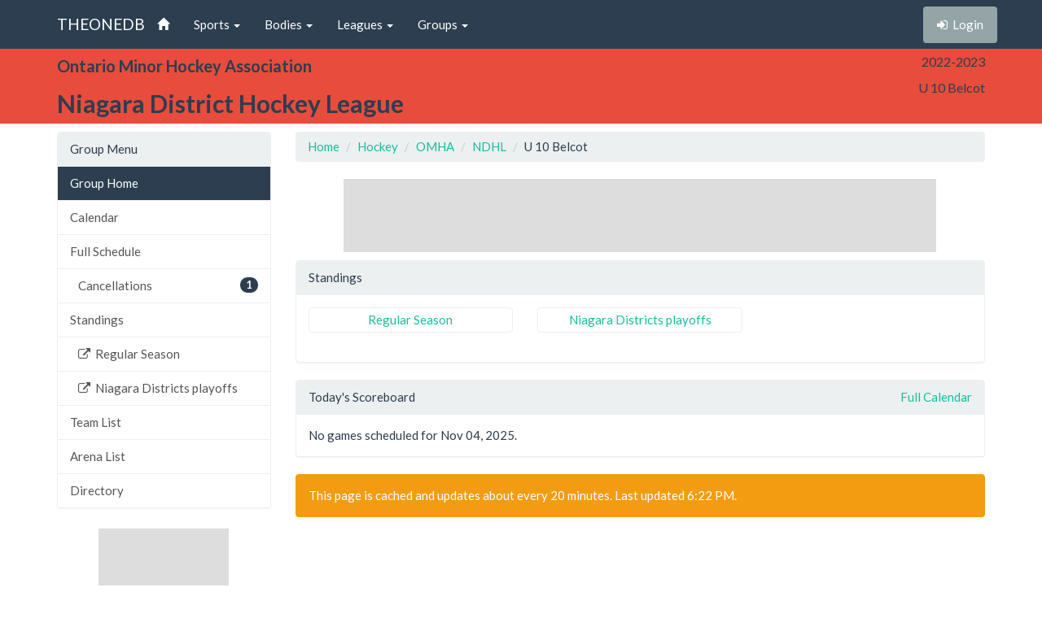

--- FILE ---
content_type: text/html; charset=utf-8
request_url: http://theonedb.omha.net/Groups/14708/Niagara-District-Hockey-League---2022-2023-U-10-Belcot/
body_size: 4515
content:


<!DOCTYPE html>
<html lang="en">
<head>
  <meta charset="utf-8">
  <meta http-equiv="X-UA-Compatible" content="IE=edge">
  <meta name="viewport" content="width=device-width, initial-scale=1">
  <meta name="keywords" content="Sports,Hockey,Ringette,Soccer,Baseball,Minor,Youth,League,Schedules,Standings,Stats,TheOneDB,MBSportsWeb,MicroAge,Basics" />
  <meta name="description" content="The official source for league-wide schedules and standings across several minor hockey, ringette, and soccer leagues throughout Ontario, Canada, and beyond." />
  <meta name="application-name" content="TheOneDB" />
  <meta name="msapplication-TileColor" content="#ffffff" />
  <meta name="msapplication-TileImage" content="d2f09529-c397-4869-a923-80d8210eac8b.png" />
  <meta name="author" content="MicroAge Basics">
  <link href="/favicon.ico" rel="shortcut icon" type="image/x-icon" />

  <title>
    
    Niagara District :: U 10 Belcot

    
    Home



    

    :: TheOneDB
  </title>

  <!-- Latest compiled and minified CSS -->
  <link rel="stylesheet" href="//maxcdn.bootstrapcdn.com/bootstrap/3.3.7/css/bootstrap.min.css">
  <link rel="stylesheet" href="//maxcdn.bootstrapcdn.com/bootswatch/3.3.7/flatly/bootstrap.min.css">
  <link rel="stylesheet" href="//maxcdn.bootstrapcdn.com/font-awesome/4.4.0/css/font-awesome.min.css">
  <script src="https://ajax.googleapis.com/ajax/libs/jquery/1.11.2/jquery.min.js"></script>

  <link rel="stylesheet" href="/_wwwroot/css/public.css" />

<script src="/_wwwroot/js/adglare.js"></script>




  

    
    <link rel="stylesheet" href="/_wwwroot/css/pages/scoreboard.css" />




  <!-- HTML5 shim and Respond.js for IE8 support of HTML5 elements and media queries -->
  <!--[if lt IE 9]>
    <script src="https://oss.maxcdn.com/html5shiv/3.7.2/html5shiv.min.js"></script>
    <script src="https://oss.maxcdn.com/respond/1.4.2/respond.min.js"></script>
  <![endif]-->

  <script type="text/javascript"> var clicky_custom = {}; </script>

</head>

<body>
  

  <!-- Fixed navbar -->
  <nav class="navbar navbar-default navbar-fixed-top">
    <div class="container">
      <div class="navbar-header">
        <button type="button" class="navbar-toggle collapsed" data-toggle="collapse" data-target="#navbar" aria-expanded="false" aria-controls="navbar">
          <span class="sr-only">Toggle navigation</span>
          <span class="icon-bar"></span>
          <span class="icon-bar"></span>
          <span class="icon-bar"></span>
        </button>
        <a class="navbar-brand" href="/">THEONEDB</a>
      </div>
      <div id="navbar" class="collapse navbar-collapse">
        

<ul class="nav navbar-nav">
  <li><a href="/"><span class="glyphicon glyphicon-home"></span> <span class="visible-xs-inline">Home</span></a></li>
  <li class="dropdown">
    <a href="#" class="dropdown-toggle" data-toggle="dropdown" role="button" aria-expanded="false">Sports <span class="caret"></span></a>
    <ul class="dropdown-menu" role="menu">
          <li><a href="/Sports/100/Hockey/">Hockey</a></li>
          <li><a href="/Sports/500/Softball/">Softball</a></li>
          <li><a href="/Sports/400/Baseball/">Baseball</a></li>
          <li><a href="/Sports/600/Box-Lacrosse/">Box Lacrosse</a></li>
          <li><a href="/Sports/200/Soccer/">Soccer</a></li>
    </ul>
  </li>
        <li class="dropdown">
          <a href="#" class="dropdown-toggle" data-toggle="dropdown" role="button" aria-expanded="false">Bodies <span class="caret"></span></a>
          <ul class="dropdown-menu" role="menu">
                <li><a href="/Bodies/10009/Ontario-Minor-Hockey-Association/">Ontario Minor Hockey Association</a></li>
                <li><a href="/Bodies/10023/Hockey-Eastern-Ontario/">Hockey Eastern Ontario</a></li>
                <li><a href="/Bodies/10002/Ontario-Women%27s-Hockey-Association/">Ontario Women&#39;s Hockey Association</a></li>
                <li><a href="/Bodies/10012/Western-Ontario-Athletic-Association/">Western Ontario Athletic Association</a></li>
                <li><a href="/Bodies/10017/Northern-Ontario-Hockey-Association/">Northern Ontario Hockey Association</a></li>
                <li><a href="/Bodies/10000/Minor-Hockey-Alliance-of-Ontario/">Minor Hockey Alliance of Ontario</a></li>
                <li><a href="/Bodies/10001/Kitchener-Girls-Local-League/">Kitchener Girls Local League</a></li>
                <li><a href="/Bodies/10008/Greater-London-Hockey-Association/">Greater London Hockey Association</a></li>
          </ul>
        </li>
            <li class="dropdown">
            <a href="#" class="dropdown-toggle" data-toggle="dropdown" role="button" aria-expanded="false">Leagues <span class="caret"></span></a>
            <ul class="dropdown-menu" role="menu">
                  <li><a href="/Leagues/1024/Bluewater-Hockey-League/">Bluewater Hockey League</a></li>
                  <li><a href="/Leagues/1034/Eastern-Ontario-Minor-Hockey-League/">Eastern Ontario Minor Hockey League</a></li>
                  <li><a href="/Leagues/1039/Lakeshore-Hockey-League/">Lakeshore Hockey League</a></li>
                  <li><a href="/Leagues/1135/Mid-Ontario-Minor-Hockey-League/">Mid Ontario Minor Hockey League</a></li>
                  <li><a href="/Leagues/1033/Niagara-District-Hockey-League/">Niagara District Hockey League</a></li>
                  <li><a href="/Leagues/1015/Shamrock-Hockey-League/">Shamrock Hockey League</a></li>
                  <li><a href="/Leagues/1032/Southern-Counties-League/">Southern Counties League</a></li>
                  <li><a href="/Leagues/1025/Tri-County-Minor-Hockey-League/">Tri-County Minor Hockey League</a></li>
                  <li><a href="/Leagues/1035/Victoria-Durham-League/">Victoria Durham League</a></li>
                  <li><a href="/Leagues/1030/York-Simcoe-Minor-Hockey-League/">York Simcoe Minor Hockey League</a></li>
                  <li><a href="/Leagues/1126/Clarington-Hockey-League/">Clarington Hockey League</a></li>
                  <li><a href="/Leagues/1102/Dufferin-Wellington-Local-League/">Dufferin Wellington Local League</a></li>
                  <li><a href="/Leagues/1038/Essex-County-Minor-Hockey-Local-League/">Essex County Minor Hockey Local League</a></li>
                  <li><a href="/Leagues/1057/Four-Counties-Hockey-League/">Four Counties Hockey League</a></li>
                  <li><a href="/Leagues/1037/Georgian-Bay-Triangle-Local-League/">Georgian Bay Triangle Local League</a></li>
                  <li><a href="/Leagues/1105/Georgina-East-Gwillimbury-Interlock/">Georgina East Gwillimbury Interlock</a></li>
                  <li><a href="/Leagues/1048/Grand-River-Local-League/">Grand River Local League</a></li>
                  <li><a href="/Leagues/1041/Haldimand-Local-League/">Haldimand Local League</a></li>
                  <li><a href="/Leagues/1145/Halton-Hills-_-Milton-Interlock/">Halton Hills / Milton Interlock</a></li>
                  <li><a href="/Leagues/1071/Inter-Community-Hockey-League/">Inter-Community Hockey League</a></li>
                  <li><a href="/Leagues/1049/Intertown-Local-League/">Intertown Local League</a></li>
                  <li><a href="/Leagues/1017/Lambton-Middlesex-Local-League/">Lambton-Middlesex Local League</a></li>
                  <li><a href="/Leagues/1073/League-of-Eastern-Ontario/">League of Eastern Ontario</a></li>
                  <li><a href="/Leagues/1058/MPS-Local-League/">MPS Local League</a></li>
                  <li><a href="/Leagues/1047/Niagara-District-Local-League/">Niagara District Local League</a></li>
                  <li><a href="/Leagues/1056/North-Peel-Local-League/">North Peel Local League</a></li>
                  <li><a href="/Leagues/1050/Simcoe-Region-Local-League/">Simcoe Region Local League</a></li>
                  <li><a href="/Leagues/1067/Three-County-Hockey-League/">Three County Hockey League</a></li>
                  <li><a href="/Leagues/1152/Tri-County-Advanced-League/">Tri-County Advanced League</a></li>
                  <li><a href="/Leagues/1146/Tri-County-MD-League/">Tri-County MD League</a></li>
                  <li><a href="/Leagues/1125/West-Niagara-Hockey-Local-League/">West Niagara Hockey Local League</a></li>
                  <li><a href="/Leagues/1154/York-Simcoe-House-League/">York Simcoe House League</a></li>
                  <li><a href="/Leagues/1051/Beechey-Juvenile-League/">Beechey Juvenile League</a></li>
            </ul>
          </li>
                  <li class="dropdown">
                  <a href="#" class="dropdown-toggle" data-toggle="dropdown" role="button" aria-expanded="false">Groups <span class="caret"></span></a>
                  <ul class="dropdown-menu" role="menu">
                      <li><a href="/Groups/16317/Niagara-District-Hockey-League---2025-2026-U8-MD/">U8 MD</a></li>
                      <li><a href="/Groups/16316/Niagara-District-Hockey-League---2025-2026-U9-MD/">U9 MD</a></li>
                      <li><a href="/Groups/16305/Niagara-District-Hockey-League---2025-2026-U10-Belcot-A/">U10 Belcot A</a></li>
                      <li><a href="/Groups/16306/Niagara-District-Hockey-League---2025-2026-U11-Doherty-A/">U11 Doherty A</a></li>
                      <li><a href="/Groups/16307/Niagara-District-Hockey-League---2025-2026-U11-Robinson-/">U11 Robinson </a></li>
                      <li><a href="/Groups/16314/Niagara-District-Hockey-League---2025-2026-U12-Belcot-A/">U12 Belcot A</a></li>
                      <li><a href="/Groups/16312/Niagara-District-Hockey-League---2025-2026-U13-Doherty-A/">U13 Doherty A</a></li>
                      <li><a href="/Groups/16308/Niagara-District-Hockey-League---2025-2026-U13--Robinson/">U13  Robinson</a></li>
                      <li><a href="/Groups/16310/Niagara-District-Hockey-League---2025-2026-U14-Belcot-A/">U14 Belcot A</a></li>
                      <li><a href="/Groups/16309/Niagara-District-Hockey-League---2025-2026-U15-Doherty-A/">U15 Doherty A</a></li>
                      <li><a href="/Groups/16315/Niagara-District-Hockey-League---2025-2026-U15-Robinson-/">U15 Robinson </a></li>
                      <li><a href="/Groups/16313/Niagara-District-Hockey-League---2025-2026-U16-Belcot-A/">U16 Belcot A</a></li>
                      <li><a href="/Groups/16311/Niagara-District-Hockey-League---2025-2026-U18-Doherty-A/">U18 Doherty A</a></li>
                      <li><a href="/Groups/16324/Niagara-District-Hockey-League---2025-2026-U18-Robinson-/">U18 Robinson </a></li>
                      <li><a href="/Groups/16322/Niagara-District-Hockey-League---2025-2026-U8-Local-League-/">U8 Local League </a></li>
                      <li><a href="/Groups/16323/Niagara-District-Hockey-League---2025-2026-U9-Local-League/">U9 Local League</a></li>
                      <li><a href="/Groups/16321/Niagara-District-Hockey-League---2025-2026-U11-Local-League-/">U11 Local League </a></li>
                      <li><a href="/Groups/16320/Niagara-District-Hockey-League---2025-2026-U13-Local-league-/">U13 Local league </a></li>
                      <li><a href="/Groups/16319/Niagara-District-Hockey-League---2025-2026-U15-Local-League-/">U15 Local League </a></li>
                      <li><a href="/Groups/16318/Niagara-District-Hockey-League---2025-2026-U18-Local-League-/">U18 Local League </a></li>
                  </ul>
                </li>
</ul>

        
<ul class="nav navbar-nav navbar-right">
    <li><p class="navbar-btn"><a href="/Account/Login?returnUrl=%2FGroups%2F14708%2FNiagara-District-Hockey-League---2022-2023-U-10-Belcot%2F" class="btn btn-default" title="Login"><i class="fa fa-sign-in"></i>&nbsp;&nbsp;<span class="hidden-sm">Login</span></a></p></li>
</ul>

      </div><!--/.nav-collapse -->
    </div>
  </nav>

  

    <!-- Begin page content -->
    <header class="bg-danger hidden-print">
        <div class="container">
            <div class="row">
                <div class="col-sm-9">
                    <div class="row">
                        <div class="col-xs-3 col-sm-12 entity">
                            <span class="visible-xs-inline hidden-sm hidden-md hidden-lg">OMHA</span>
                            <span class="hidden-xs visible-sm-inline visible-md-inline visible-lg-inline">Ontario Minor Hockey Association</span>
                        </div>
                        <div class="col-xs-9 col-sm-12 league">
                            <span class="visible-xs-inline hidden-sm hidden-md hidden-lg">Niagara District</span>
                            <span class="hidden-xs visible-sm-inline visible-md-inline visible-lg-inline">Niagara District Hockey League</span>
                        </div>
                    </div>
                </div>
                <div class="col-sm-3">
                    <div class="row">
                        <div class="col-xs-4 col-sm-12 season">2022-2023</div>
                        <div class="col-xs-4 col-sm-12 group">U 10 Belcot</div>
                        <div class="col-xs-4 col-sm-12 round"></div>
                    </div>
                </div>
            </div>

        </div>
    </header>
    <header class="visible-print-block">
        Niagara District :: U 10 Belcot

        


    </header>



  <!-- Begin page content -->
  <div class="container">
    <div class="row">

          <div class="col-lg-3" id="page_menu">

            

    <aside class="visible-xs-block visible-sm-block visible-md-block hidden-lg hidden-print">
        

<select class="form-control select-navigation">
  <option value="" selected="selected">Navigation...</option>
  <optgroup label="Group Menu"></optgroup>
    
  <option value="/Groups/14708/Niagara-District-Hockey-League---2022-2023-U-10-Belcot/" class="list-group-item active">Group Home</option>
  <option value="/Groups/14708/Niagara-District-Hockey-League---2022-2023-U-10-Belcot/Calendar" class="list-group-item ">Calendar</option>
  <option value="/Groups/14708/Niagara-District-Hockey-League---2022-2023-U-10-Belcot/Schedule" class="list-group-item ">Full Schedule</option>
<option value="/Groups/14708/Niagara-District-Hockey-League---2022-2023-U-10-Belcot/Cancellations" class="level-2 list-group-item ">Cancellations</option>
  <option value="/Groups/14708/Niagara-District-Hockey-League---2022-2023-U-10-Belcot/Standings" class="list-group-item ">Standings</option>
<option value="http://niagaradistricthockeyleague.com/Rounds/25889/2022-2023_U_10_Belcot_Regular_Season/" class="level-2 list-group-item ">Regular Season</option>
<option value="http://niagaradistricthockeyleague.com/Rounds/26448/2022-2023_U_10_Belcot_Niagara_Districts_playoffs/" class="level-2 list-group-item ">Niagara Districts playoffs</option>
  <option value="/Groups/14708/Niagara-District-Hockey-League---2022-2023-U-10-Belcot/Teams" class="list-group-item ">Team List</option>
  <option value="/Groups/14708/Niagara-District-Hockey-League---2022-2023-U-10-Belcot/Venues" class="list-group-item ">Arena List</option>
  <option value="/Groups/14708/Niagara-District-Hockey-League---2022-2023-U-10-Belcot/Directory" class="list-group-item ">Directory</option>

</select>



    </aside>
    <aside class="hidden-xs hidden-sm hidden-md visible-lg-block hidden-print">
        
<!-- List group -->
  <div class="panel panel-default">
    <div class="panel-heading">Group Menu</div>

    <div class="list-group menu-items">
        <a href="/Groups/14708/Niagara-District-Hockey-League---2022-2023-U-10-Belcot/" target="" class="list-group-item active">Group Home</a>
        <a href="/Groups/14708/Niagara-District-Hockey-League---2022-2023-U-10-Belcot/Calendar" target="" class="list-group-item ">Calendar</a>
        <a href="/Groups/14708/Niagara-District-Hockey-League---2022-2023-U-10-Belcot/Schedule" target="" class="list-group-item ">Full Schedule</a>
        <a href="/Groups/14708/Niagara-District-Hockey-League---2022-2023-U-10-Belcot/Cancellations" target="" class="level-2 list-group-item "><span class="badge">1</span>Cancellations</a>
        <a href="/Groups/14708/Niagara-District-Hockey-League---2022-2023-U-10-Belcot/Standings" target="" class="list-group-item ">Standings</a>
        <a href="http://niagaradistricthockeyleague.com/Rounds/25889/2022-2023_U_10_Belcot_Regular_Season/" target="_blank" class="level-2 list-group-item "><i class="fa fa-external-link"></i>&nbsp;&nbsp;Regular Season</a>
        <a href="http://niagaradistricthockeyleague.com/Rounds/26448/2022-2023_U_10_Belcot_Niagara_Districts_playoffs/" target="_blank" class="level-2 list-group-item "><i class="fa fa-external-link"></i>&nbsp;&nbsp;Niagara Districts playoffs</a>
        <a href="/Groups/14708/Niagara-District-Hockey-League---2022-2023-U-10-Belcot/Teams" target="" class="list-group-item ">Team List</a>
        <a href="/Groups/14708/Niagara-District-Hockey-League---2022-2023-U-10-Belcot/Venues" target="" class="list-group-item ">Arena List</a>
        <a href="/Groups/14708/Niagara-District-Hockey-League---2022-2023-U-10-Belcot/Directory" target="" class="list-group-item ">Directory</a>
    </div>
  </div>



    </aside>



            <section id="side_ad_unit" class="hidden-print">
              <div class="ad-unit skyscraper">
                Sidebar Ad Unit
              </div>
            </section>

          </div>
          <div class="col-lg-9" id="page_body">

            <section>
              <ol class="breadcrumb hidden-print">
                <li> <a href="/"> Home</a></li>
                
    <li class="item"><a href="/Sports/100/Hockey/">Hockey</a></li>
    <li class="item"><a href="/Bodies/10009/Ontario-Minor-Hockey-Association/">OMHA</a></li>
    <li class="item"><a href="/Leagues/1033/Niagara-District-Hockey-League/">NDHL</a></li>
    <li class="item">U 10 Belcot</li>
    




              </ol>

              <section id="top_ad_unit" class="hidden-print">
                <div class="ad-unit">
                  Header Ad Unit
                </div>
              </section>

              
















<div id="content_injection"></div>

<div class="panel panel-default">
    <div class="panel-heading">
        Standings
    </div>
    <div class="panel-body">
        <div class="row">
                <div class="col-xs-6 col-md-4">
                    <div class="thumbnail text-center">
                            <a href="http://niagaradistricthockeyleague.com/Rounds/25889/2022-2023_U_10_Belcot_Regular_Season/" target="_blank" title="View Standings for the Regular Season round on the league website">
                                Regular Season
                            </a>
                    </div>
                </div>
                <div class="col-xs-6 col-md-4">
                    <div class="thumbnail text-center">
                            <a href="http://niagaradistricthockeyleague.com/Rounds/26448/2022-2023_U_10_Belcot_Niagara_Districts_playoffs/" target="_blank" title="View Standings for the Niagara Districts playoffs round on the league website">
                                Niagara Districts playoffs
                            </a>
                    </div>
                </div>
        </div>
    </div>
</div>


<div class="panel panel-default">
    <div class="panel-heading">
        <a href="/Groups/14708/Niagara-District-Hockey-League---2022-2023-U-10-Belcot/Calendar" class="pull-right" title="View full calendar for the U 10 Belcot Group">Full Calendar</a>
        Today's Scoreboard
    </div>
    


  <div class="panel-body">
    No games scheduled for Nov 04, 2025.
  </div>



</div>


<div class="alert alert-warning hidden-print">
    This page is cached and updates about every 20 minutes.  Last updated 6:22 PM.
</div>
















            </section>

          </div>


    </div>
  </div>

  


  <div class="visible-print">Printed From TheOneDB.com Nov 04, 2025 6:22 PM</div>

  <!-- Latest compiled and minified JavaScript -->
  <script src="https://maxcdn.bootstrapcdn.com/bootstrap/3.3.7/js/bootstrap.min.js"></script>

  <!-- IE10 viewport hack for Surface/desktop Windows 8 bug -->
  <script src="/_wwwroot/js/ie10-viewport-bug-workaround.js"></script>

  

    

    <script type="text/javascript">

    $(document).ready(function () {
      var entity_type = 'Group';
      var entity_id = '14708';
      var mobile = true;
      if ($(document).innerWidth() >= 760) { mobile = false; }
      var url = '/Shared/Get_InjectedContent';
      $.getJSON(url + "?EntityType=" + entity_type + "&EntityID=" + entity_id + "&Mobile=" + mobile, "", function (data) { $("#content_injection").html(data); }).error(function (xhRequest, msg, error) { $("#content_injection").html(error); });
    });

    </script>




<script type="text/javascript">
  var clicky_site_ids = clicky_site_ids || [];
  clicky_site_ids.push(66445933);
  (function () {
    var s = document.createElement('script');
    s.type = 'text/javascript';
    s.async = true;
    s.src = '//static.getclicky.com/js';
    (document.getElementsByTagName('head')[0] || document.getElementsByTagName('body')[0]).appendChild(s);
  })();
</script>
</body>
</html>


--- FILE ---
content_type: text/html; charset=utf-8
request_url: https://www.google.com/recaptcha/api2/aframe
body_size: 258
content:
<!DOCTYPE HTML><html><head><meta http-equiv="content-type" content="text/html; charset=UTF-8"></head><body><script nonce="I8KUzEJrR38st1Tdpw6fOg">/** Anti-fraud and anti-abuse applications only. See google.com/recaptcha */ try{var clients={'sodar':'https://pagead2.googlesyndication.com/pagead/sodar?'};window.addEventListener("message",function(a){try{if(a.source===window.parent){var b=JSON.parse(a.data);var c=clients[b['id']];if(c){var d=document.createElement('img');d.src=c+b['params']+'&rc='+(localStorage.getItem("rc::a")?sessionStorage.getItem("rc::b"):"");window.document.body.appendChild(d);sessionStorage.setItem("rc::e",parseInt(sessionStorage.getItem("rc::e")||0)+1);localStorage.setItem("rc::h",'1762298535694');}}}catch(b){}});window.parent.postMessage("_grecaptcha_ready", "*");}catch(b){}</script></body></html>

--- FILE ---
content_type: text/css
request_url: http://theonedb.omha.net/_wwwroot/css/pages/scoreboard.css
body_size: 710
content:
/* Scoreboards */
.scoreboard li { page-break-inside: avoid; font-size: 12px; }
  .scoreboard li.cancelled { background-color: #fcf2f2; border: solid 5px #880000 !important; margin-top: 5px; margin-bottom:5px; }
.scoreboard .game-information { margin-bottom: 10px; }
  .scoreboard .game-information .gamenumber { font-weight: bold; display: inline-block; min-width: 80px; margin-right: 10px; text-align: center; background: #f3f3f3; }
.scoreboard .team-information { font-size: 20px; line-height: 30px; margin-bottom: 5px; }
  .scoreboard .team-information .score { display: inline-block; font-size: 15px; line-height: 30px; width: 50px; background: #eee; text-align: center; }
  .scoreboard .team-information .logo { padding-left: 120px; background-size: 50px 50px; background-repeat: no-repeat; background-position-x: 25px; }
.scoreboard .winner { font-weight: bold; background-color: #fff7ea; }
.scoreboard .venue-information { margin-top: 10px; }
.scoreboard .cancelled-warning { background-color: #880000; color: #fff; margin-top: 5px; margin-bottom:5px; }

@media only screen and (min-width: 768px) {
  .scoreboard li { font-size: 14px; }
  .scoreboard li.cancelled { border: solid 10px #880000 !important; margin-top: 10px; margin-bottom:10px; }
  .scoreboard .game-information .gamenumber { min-width: 100px; margin-right: 20px; }
  .scoreboard .team-information { font-size: 30px; line-height: 50px; }
    .scoreboard .team-information .score { font-size: 30px; line-height: 50px; width: 80px; }
  .scoreboard .venue-information { font-size: 16px; }
.scoreboard .cancelled-warning { margin-top: 10px; margin-bottom:10px; }
}

